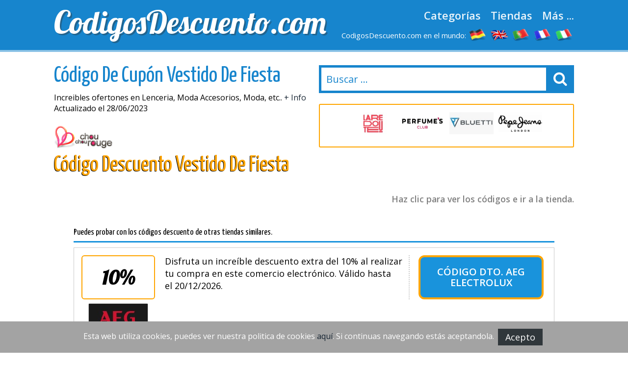

--- FILE ---
content_type: text/html
request_url: https://www.codigosdescuento.com/tienda_vestido-de-fiesta.html
body_size: 9823
content:

<!DOCTYPE html>
<html lang="es"> 
	<head>
		 <meta charset="UTF-8">
    		<meta name="viewport" content="width=device-width, initial-scale=1, maximum-scale=1, user-scalable=no" /> 
		<meta http-equiv="X-UA-Compatible" content="IE=edge"> 
	    <title>C&oacute;digo De Cup&oacute;n Vestido De Fiesta 2023 - Cupón y C&oacute;digo Promocional para Vestido De Fiesta</title>
	    <meta http-equiv="expires" content="never">
		<meta name="title" content="C&oacute;digo De Cup&oacute;n Vestido De Fiesta 2023 - Cupón y C&oacute;digo Promocional para Vestido De Fiesta" />
		<meta name="description" content="C&oacute;digo De Cup&oacute;n Vestido De Fiesta C&oacute;digo Promocional valido para Vestido De Fiesta &#45;**&#45; Importantes descuentos: 10% de descuento en tus compras &#45; Env&iacute;o standard gratis &#45;">
		<meta name="keywords" content="Vestido De Fiesta, codigo, descuento, promocional, comprar, cupones, vales,">
		
		<link rel="canonical" href="https://www.codigosdescuento.com/tienda_vestido-de-fiesta.html" />	
		
		<meta property="og:locale" content="es"> 		
		<meta name="author" content="">
		<meta name="subject" content=" Vestido de fiesta">
		<meta name="revisit-after" content="1">
		<meta name="distribution" content="global">
		<meta name="robots" content="index,follow">
		<!-- for facebook -->          
		<meta property="og:title" content="C&oacute;digo De Cup&oacute;n Vestido De Fiesta 2023 - Cupón y C&oacute;digo Promocional para Vestido De Fiesta">
		<meta property="og:locale" content="es"> 
		<meta property="og:image" content="https://www.codigosdescuento.com/imagenes/facebook.jpg">
		<meta property="og:url" content="https://www.codigosdescuento.com/tienda_vestido-de-fiesta.html">
		<meta property="og:description" content="C&oacute;digo De Cup&oacute;n Vestido De Fiesta C&oacute;digo Promocional valido para Vestido De Fiesta &#45;**&#45; Importantes descuentos: 10% de descuento en tus compras &#45; Env&iacute;o standard gratis &#45;">
		<meta property="og:type" content="website">
		<meta property="og:site_name" content="CodigosDescuento.com"> 
		<!-- for twitter -->          
		<meta name="twitter:card" content="summary">
		<meta name="twitter:title" content="C&oacute;digo De Cup&oacute;n Vestido De Fiesta 2023 - Cupón y C&oacute;digo Promocional para Vestido De Fiesta">
		<meta name="twitter:description" content="C&oacute;digo De Cup&oacute;n Vestido De Fiesta C&oacute;digo Promocional valido para Vestido De Fiesta &#45;**&#45; Importantes descuentos: 10% de descuento en tus compras &#45; Env&iacute;o standard gratis &#45;">
		<meta name="twitter:image" content="https://www.codigosdescuento.com/imagenes/facebook.jpg"> 
		<link href='https://fonts.googleapis.com/css?family=Lobster' rel='stylesheet' type='text/css'>
		<link href='https://fonts.googleapis.com/css?family=Yanone+Kaffeesatz:400,700' rel='stylesheet' type='text/css'>
		<link href='https://fonts.googleapis.com/css?family=Open+Sans:400,600,400italic,600italic' rel='stylesheet' type='text/css'>
		<link rel="stylesheet" href="https://www.codigosdescuento.com/recursos/estilo.css">
		<link rel="stylesheet" href="https://maxcdn.bootstrapcdn.com/font-awesome/4.5.0/css/font-awesome.min.css">
		<script src="//code.jquery.com/jquery-1.12.0.min.js"></script>
		<script src="https://www.codigosdescuento.com/recursos/main.js"></script>
		<link rel="shortcut icon" type="image/x-icon" href="https://www.codigosdescuento.com/imagenes/favicon.ico">
 
	</head>
	<body id="top">
 
				<header id="cabecera" class=""> 
				<div class="contenedor">
					<div class="ocho bone nm npt npb">
						<div id="logo_cont">
							<a id="logo" href="https://www.codigosdescuento.com/">CodigosDescuento.com</a>
						</div> 
					</div>
					<div class="ocho bone nm npt npb">
						<nav id="menu_header">
							<a href="https://www.codigosdescuento.com/todas-las-categorias.html" class="menu_link">Categorías</a>
							<a href="https://www.codigosdescuento.com/todas-las-tiendas.html" class="menu_link">Tiendas</a>
							<a href="#" id="show_submenu" class="menu_link">Más ...</a> 
						</nav>
						<ul id="flags">
							<li class="tablethide"><span style="color:white;margin:0px;font-size: 15px;">CodigosDescuento.com en el mundo:</span></li>
							<li class=""><a href="https://www.gutscheining.com" class="anchorLink" title="gutscheincodes"><img src="/imagenes/flags/germany.png" alt="gutschein codes"></a></li>
							<li class=""><a href="https://www.mydiscountcode.com" class="anchorLink" title="discount codes"><img src="/imagenes/flags/united-kingdom.png" alt="discount codes"></a></li>
							<li class=""><a href="https://www.codigosdesconto.com" class="anchorLink" title="codigos desconto"><img src="/imagenes/flags/portugal.png" alt="cupons desconto"></a></li>
							<li class=""><a href="https://www.codesremise.com" class="anchorLink" title="codes remise"><img src="/imagenes/flags/france.png" alt="codes remise"></a></li>
							<li class=""><a href="https://www.codicipromozionali.com" class="anchorLink" title="codici promozionali"><img src="/imagenes/flags/italy.png" alt="codici sconto"></a></li>
						</ul>
					</div> 
				</div> 
			</div> 
		</header>
		<div id="submenu">
			<div class="contenedor">
				<div class="bone dieciseis nm npt npb">
					<div class="tablet_scroll_y">
						<div class="tablet_scroll_y_in">
							<a href="https://www.codigosdescuento.com/mejores-cupones.html" class="sub_menu_link" rel="nofollow">Mejores cupones</a> 
							<a href="https://www.codigosdescuento.com/cupones-exclusivos.html" class="sub_menu_link">Cupones Exclusivos</a>
							<a href="https://www.codigosdescuento.com/envio-gratis.html" class="sub_menu_link">Envio Grátis</a>
							<a href="https://www.codigosdescuento.com/ultimos-dias.html" class="sub_menu_link">Ultimos días</a>
							<a href="https://www.codigosdescuento.com/nuevas-tiendas.html" class="sub_menu_link">Nuevas Tiendas</a>
						</div>
					</div> 
				</div> 
			</div> 	
		</div>
		<a href="javascript:void(0)" class="trigger_menu"><i class="fa fa-bars" aria-hidden="true"></i></a> 
		<div id="pagina"> 
		<section>
		<div class="pt20">
			<div class="contenedor"> 
				<div class="bone ocho nm">
					<h1 class="titulo_azul_portada yanone">C&oacute;digo De Cup&oacute;n Vestido De Fiesta</h1>
					<p>Increibles ofertones en Lenceria, Moda Accesorios, Moda, etc.. <a href="#info" class="">+ Info</a> Actualizado el 28/06/2023</p>
					<img src="/logos/vestido_de_fiesta.png" class="left mr20	" alt="C&oacute;digo Descuento Vestido De Fiesta"> 
					<h2 class="left titulo_amarillo" >C&oacute;digo Descuento Vestido De Fiesta</h2>     
					<p class="logo_detalle t_textcenter"></p> 
					
				</div> 
				<div class="bone ocho nm"> 
								<div id="contenedor_buscador">
				<form action="" id="form_buscar"> 
					<input type="text" id="buscador" class="" placeholder="Buscar ..."> 
					<label id="label_buscador" for="#buscador"><i class="fa fa-search" aria-hidden="true"></i></label>
	           	</form> 
			</div>
			<br>
										 
							<div class="carrousel_tiendas" id="c1">  
								<div class="item_carrousel ">
													<a  href="/tienda_casadellibro.html" title="codigos descuento casa_del_libro">
														<img src="/logos/casadellibro.gif" alt="cupones casa_del_libro"> 
													</a> 
												</div><div class="item_carrousel ">
													<a  href="/tienda_la_redoute.html" title="codigos descuento la_redoute">
														<img src="/logos/la_redoute.jpg" alt="cupones la_redoute"> 
													</a> 
												</div><div class="item_carrousel ">
													<a  href="/tienda_descuento_perfumes.html" title="codigos descuento perfumes_club">
														<img src="/logos/perfumes_club.gif" alt="cupones perfumes_club"> 
													</a> 
												</div><div class="item_carrousel ">
													<a  href="/tienda_bluetti.html" title="codigos descuento bluetti">
														<img src="/logos/bluetti.jpg" alt="cupones bluetti"> 
													</a> 
												</div><div class="item_carrousel oculto">
													<a  href="/tienda_pepe-jeans.html" title="codigos descuento pepe_jeans">
														<img src="/logos/pepe_jeans.png" alt="cupones pepe_jeans"> 
													</a> 
												</div><div class="item_carrousel oculto">
													<a  href="/tienda_11degrees.html" title="codigos descuento 11_degrees">
														<img src="/logos/11degrees.jpg" alt="cupones 11_degrees"> 
													</a> 
												</div><div class="item_carrousel oculto">
													<a  href="/tienda_kiabi.html" title="codigos descuento kiabi">
														<img src="/logos/kiabi.png" alt="cupones kiabi"> 
													</a> 
												</div><div class="item_carrousel oculto">
													<a  href="/tienda_zafiro-hotels.html" title="codigos descuento zafiro_hotels">
														<img src="/logos/zafiro_hotels.png" alt="cupones zafiro_hotels"> 
													</a> 
												</div><div class="item_carrousel oculto">
													<a  href="/tienda_dormity.html" title="codigos descuento dormity">
														<img src="/logos/dormity.png" alt="cupones dormity"> 
													</a> 
												</div> 
							</div> 
					 
				<script>	
							setTimeout(function(){  rotar_carrousel('c1'); }, 3000);
							function rotar_carrousel(id_carrousel){
									var primero_visible = $('#'+id_carrousel).find('.item_carrousel:first-child')
									var primero_oculto = $('#'+id_carrousel).find('.item_carrousel.oculto').first(); 
									primero_visible.addClass('primero');
									primero_visible.addClass('oculto');
									primero_oculto.removeClass('oculto'); 
									setTimeout(function(){  $('#'+id_carrousel).append(primero_visible);  }, 360); 
									setTimeout(function(){  rotar_carrousel(id_carrousel);   }, 3000);
							}
				</script> 
				</div>

			</div>
		</div>  
		<div class="pt10 pb20"> 
		<div class="contenedor">  
			<div class="bone dieciseis nmb">
				<p class="explicacion_codigos">Haz clic para ver los códigos e ir a la tienda.</p>
				<div class="listado_codigos"> 
					<div class="dentro" style="padding: 40px;"><h5>Puedes probar con los c&oacute;digos descuento de otras tiendas similares.</h5><div>
	<div class='mejores_promos_relacionadas'>
		<article class="card_descuento mb20">     
							<div class="descuento_izq">
								<div class="descuento_con_logo">
									<span class="descuento_numero">10%</span>
									<a class="logo_tienda" href="/tienda_aeg-electrolux.html" title="C&oacute;digo dto. Aeg Electrolux ">
											<img src="/logos/aeg_electrolux.jpg" alt="Nuevo cupón aeg electrolux"></a>
									
								</div>
								<div class="descuento_con_logo_texto">
									<p class="nmb">Disfruta un incre&iacute;ble descuento extra del 10% al realizar tu compra en este comercio electr&oacute;nico. Válido hasta el&nbsp;20/12/2026.</p>

								</div>
							</div>
							<div class="descuento_der"> 
								<i class="fa fa-chevron-right flecha_der" aria-hidden="true"></i>
								<a href="javascript:void(0)" rel="nofollow" class="boton_descuento ver_cupon" onclick='redirigirTienda("049048068069083067065069071","/t/aeg_electrolux_goto_2.php","Disfruta un incre&iacute;ble descuento extra del 10% al realizar tu compra en este comercio electr&oacute;nico.<br>20/12/2026")'>C&oacute;digo dto. Aeg Electrolux </a>   
							</div> 
             			</article><article class="card_descuento mb20">     
							<div class="descuento_izq">
								<div class="descuento_con_logo">
									<span class="descuento_numero">20%</span>
									<a class="logo_tienda" href="/tienda-h10-hoteles.html" title="Bono promocional H10 Hotels ">
											<img src="/logos/h10_hotels.gif" alt="Nuevo cupón h10 hotels"></a>
									
								</div>
								<div class="descuento_con_logo_texto">
									<p class="nmb">Realiza tu compra con un descuento adicional del 20% al contratar tus reservas online de habitaciones de hotel. Válido hasta el&nbsp;31/01/2026.</p>

								</div>
							</div>
							<div class="descuento_der"> 
								<i class="fa fa-chevron-right flecha_der" aria-hidden="true"></i>
								<a href="javascript:void(0)" rel="nofollow" class="boton_descuento ver_cupon" onclick='redirigirTienda("088077065083050053","/t/h10_hotels_goto_2.php","Realiza tu compra con un descuento adicional del 20% al contratar tus reservas online de habitaciones de hotel.<br>31/01/2026")'>Bono promocional H10 Hotels </a>   
							</div> 
             			</article><article class="card_descuento mb20">     
							<div class="descuento_izq">
								<div class="descuento_con_logo">
									<span class="descuento_numero">20%</span>
									<a class="logo_tienda" href="/tienda_adidas.html" title="Aprovecha este bono descuento para Adidas ">
											<img src="/logos/adidas.jpg" alt="Nuevo cupón adidas"></a>
									
								</div>
								<div class="descuento_con_logo_texto">
									<p class="nmb">Por registrarte en el newsletter de ofertas de esta tienda online te aprovechar&aacute;s de un c&oacute;digo descuento del 20%. Válido hasta el&nbsp;31/12/2026.</p>

								</div>
							</div>
							<div class="descuento_der"> 
								<i class="fa fa-chevron-right flecha_der" aria-hidden="true"></i>
								<a href="javascript:void(0)" rel="nofollow" class="boton_descuento ver_cupon" onclick='redirigirTienda("076111032114101099105098105114038097097099117116101059115032101110032116117032109097105108","/t/adidas_goto_2.php","Por registrarte en el newsletter de ofertas de esta tienda online te aprovechar&aacute;s de un c&oacute;digo descuento del 20%.<br>31/12/2026")'>Aprovecha este bono descuento para Adidas </a>   
							</div> 
             			</article><article class="card_descuento mb20">     
							<div class="descuento_izq">
								<div class="descuento_con_logo">
									<span class="descuento_numero">20&euro;</span>
									<a class="logo_tienda" href="/tienda_camping-and-co.html" title="Ver el bono dto. Camping And Co ">
											<img src="/logos/camping_and_co.png" alt="Nuevo cupón camping and co"></a>
									
								</div>
								<div class="descuento_con_logo_texto">
									<p class="nmb">Recibe un sustancial descuento de 20&euro; a partir de 399&euro; al efectuar tus reservas de Estancias en Campings con la p&aacute;gina web de Camping And Co. Válido hasta el&nbsp;31/12/2026.</p>

								</div>
							</div>
							<div class="descuento_der"> 
								<i class="fa fa-chevron-right flecha_der" aria-hidden="true"></i>
								<a href="javascript:void(0)" rel="nofollow" class="boton_descuento ver_cupon" onclick='redirigirTienda("065087038035052053059050054","/t/camping_and_co_goto_1.php","Recibe un sustancial descuento de 20&euro; a partir de 399&euro; al efectuar tus reservas de Estancias en Campings con la p&aacute;gina web de Camping And Co.<br>31/12/2026")'>Ver el bono dto. Camping And Co </a>   
							</div> 
             			</article><article class="card_descuento mb20">     
							<div class="descuento_izq">
								<div class="descuento_con_logo">
									<span class="descuento_numero">5%</span>
									<a class="logo_tienda" href="/tienda_ledbox.html" title="Vale descuento Ledbox ">
											<img src="/logos/ledbox.jpg" alt="Nuevo cupón ledbox"></a>
									
								</div>
								<div class="descuento_con_logo_texto">
									<p class="nmb">Logra una rebaja este mes con nuestro estupendo descuento con cuyo uso tendr&aacute;s la oportunidad de obtener el  5% comprando en este reputado web site. Válido hasta el&nbsp;31/08/2029.</p>

								</div>
							</div>
							<div class="descuento_der"> 
								<i class="fa fa-chevron-right flecha_der" aria-hidden="true"></i>
								<a href="javascript:void(0)" rel="nofollow" class="boton_descuento ver_cupon" onclick='redirigirTienda("080082073077069082080069068073068079","/t/ledbox_goto_1.php","Logra una rebaja este mes con nuestro estupendo descuento con cuyo uso tendr&aacute;s la oportunidad de obtener el  5% comprando en este reputado web site.<br>31/08/2029")'>Vale descuento Ledbox </a>   
							</div> 
             			</article>   
	</div>    
</article>
						
						<h3></h3>
						</div>  
									</div> 
				<sidebar>   
					<div class="bloque_compartir">
						<p class="nm">Comparte estos descuentos con tus amigos en las redes sociles: </p>
						<a target="_blank" href="https://www.facebook.com/sharer.php?u=https://www.codigosdescuento.com/tienda_vestido-de-fiesta.html" class="btn facebook"><i class="fa fa-facebook"></i>&nbsp;&nbsp;Facebook</a>   
						<a href="https://twitter.com/share" target="_blank" class="btn twitter" data-via="cuenta_web"><i class="fa fa-twitter"></i>&nbsp;&nbsp;Tweet</a>
						<script>!function(d,s,id){var js,fjs=d.getElementsByTagName(s)[0],p=/^http:/.test(d.location)?'http':'https';if(!d.getElementById(id)){js=d.createElement(s);js.id=id;js.src=p+'://platform.twitter.com/widgets.js';fjs.parentNode.insertBefore(js,fjs);}}(document, 'script', 'twitter-wjs');</script>
						<a class="btn googleplus" href="https://plus.google.com/share?url=https://www.codigosdescuento.com/tienda_vestido-de-fiesta.html" onclick="javascript:window.open(this.href, '', 'menubar=no,toolbar=no,resizable=yes,scrollbars=yes,height=600,width=600');return false;"><i class="fa fa-google-plus-square"></i>&nbsp;&nbsp;Google+</a>
					</div>
					<div class="carrousel_tiendas"></div>	
				</sidebar> 

				<div class="bloque_texto textcenter">
					
				</div>
				<div class="bloque_texto" id="info"> 
					<p class="parrafo_introductorio"><strong>Vestido De Fiesta</strong> puede definirse como una afamada empresa  sus grandes promociones y ofertas de <strong>Lenceria, Moda Accesorios, Moda, etc..</strong>.
Probablemente deseas localizar un <strong>C&oacute;digo De Cup&oacute;n para la web de Vestido De Fiesta</strong> est&aacute; claro que debes pasar por <strong>CodigosDescuento.com</strong>. <strong>Nuestra pasi&oacute;n son los c&oacute;digos descuento y cupones descuento.</strong><br/>

Cientos de webs <strong>nos hacen llegar sus C&oacute;digos Descuento</strong> para que os los hagamos llegar a vosotros. Sin embargo para mejorar nuestra labor encontramos para t&iacute; en Internet los m&aacute;s actuales y mejores. Con un <strong>C&oacute;digo Descuento v&aacute;lido para Vestido De Fiesta</strong> conseguir&aacute;s m&uacute;ltiples beneficios en Vestido De Fiesta.<br/>
Un creciente n&uacute;mero de personas realizan sus compras desde su tablet c&oacute;modamente desde casa porque es una forma r&aacute;pida de no perder tiempo y dinero.</p> 
				</div> 
				<div class="bloque_texto">
					<br/>
<h2>Como usar un c&oacute;digo descuento Vestido De Fiesta:</h2>
Sigue estos pasos para beneficiarte de los descuentos de los C&oacute;digos De Cupones v&aacute;lidos en Vestido De Fiesta. Hay pocas cosas tan sencillas como ahorrar con un C&oacute;digo De Cup&oacute;n para comprar en %tienda.
<ul>  <strong>Paso 1:</strong> No tienes m&aacute;s que mirar y  haz click para ver el C&oacute;digo Promocional y quedar&aacute; abierta otra ventana que te ense&ntilde;ar&aacute; el cup&oacute;n y te abrir&aacute; la Vestido De Fiesta.</ul>
<ul>  <strong>Paso 2:</strong> Escribe el c&oacute;digo en el formulario de compra.</ul>
<ul>  <strong>Paso 3:</strong> Valida el c&oacute;digo y tu descuento se aplicar&aacute; de forma autom&aacute;tica.</ul></ul>
<br/>
<br/>
Muy posiblemente  quer&iacute;as descubrir una tienda donde comprar tus productos de Lenceria, Moda Accesorios, Moda, etc..,, etc. tenemos el gusto de presentarte una tienda ideal.<br/>
<br/>
Comprar en la red es una recomendable manera de comprar calzado, antivirus, vuelos, art&iacute;culos de decoraci&oacute;n, y todo tipo de cosas en general.<br/>
<br/>
Como conoce casi todo el mundo uno de los grandes alicientes para comprar por Internet es la comodidad, igual da si es si lo que quieres hallar lo que buscas, para ver precios y sobre todo, gracias a p&aacute;gina, para ahorrarte un buen dinero en al comprar por Internet. A d&iacute;a de hoy tienes miles de productos y las compras online resultan tan seguras como comprar en cualquier tienda normal.<br/>
<br/>
Puedes estar seguro de que la intenci&oacute;n en <strong>CodigosDescuento.com</strong> es que puedas beneficiarte de descuentos al hacer tus compras online.
Comprar online es muy pr&aacute;ctico y totalmente seguro, en Internet puedes dar con productos que raramente puedes hallar en tiendas f&iacute;sicas.
Nos gusta hacer posible la tarea de que obtengas descuentos en tus compras online.<br/>
<br/>
Ya debes saber que hay muchas p&aacute;ginas semejantes Vestido De Fiesta sin embargo no todas disponen de tan buenos C&oacute;digos De Cupones. Por suerte en el caso deVestido De Fiesta s&iacute; que te permite, muchas veces, conseguir ofertas en tus compras al utilizar un C&oacute;digo De Cup&oacute;n.<br/>
<br/>
Si te planteabas encontrar en la web Lenceria, Moda Accesorios, Moda, etc.. has dado con el sitio adecuado. En la tienda oficial de Vestido De Fiesta tienes f&aacute;cil dar con lo que deseabas y con <strong>CodigosDescuento.com y nuestros C&oacute;digos De Cupones</strong> hacemos posible que puedas ahorrar muy f&aacute;cilmente en tus encargos en Vestido De Fiesta.<br/>
<br/>
Puedes estar segura de que Vestido De Fiesta es una de las mejores opciones en Internet para los que desean encontrar Lenceria, Moda Accesorios, Moda, etc... Cuenta con una gran experiencia y un excelente servicio. Para hacerte m&aacute;s atractiva todav&iacute;a la compra te ofrecemos los C&oacute;digos De Cupones y C&oacute;digos Promocionales para Vestido De Fiesta que son una ventaja siempre a la hora de comprar.
<br/>
<br/>
Ante toda elecci&oacute;n que debemos tomar en la vida, tener claro cual es el comercio idoneo es algo fundamental.<br/>
<br/>
Sin lugar a dudas, uno de los negocios online m&aacute;s afamados para hacer nuestras pedidos de moda actual, jerseys,  es, sin lugar a dudas, el sitio web de Vestido De Fiesta. Este portal  tras varios a&ntilde;os de esfuerzo en uno de los portales de e&#45;commerce m&aacute;s visitados por los consumidores nacionales siempre necesitan hacer cualquier compra por Internet que tenga que ver  con Moda.<br/>
<br/>
Con una buena pol&iacute;tica de precios y una buena atenci&oacute;n al cliente, Vestido De Fiesta puede considerarse una gran especialista tambi&eacute;n cuando se trata de guantes, shorts, pantalones vaqueros, gorros y . 
Sacar m&aacute;s partido a tu dinero y <strong>Vestido De Fiesta C&oacute;digo De Cup&oacute;n</strong>, buenos argumentos al mismo tiempo y que queremos poner juntos para vosotros en <strong>CodigosDescuento.com</strong>.<br/>
<br/>
Si realizamos nuestras compras online no podemos olvidarnos de tomar las medidas de precauci&oacute;n con las que no encontrarnos cualquier tipo de inconvenientes. En Vestido De Fiesta tienen un gran inter&eacute;s por ofrecerte un sistema seguro y perfectamente preparado para el comercio electr&oacute;nico.<br/>
<br/>
Resulta fundamental elegir de forma correcta el lugar donde buscamos moda actual, jerseys,  ya que no todas las tiendas de la categor&iacute;a Moda ponen a nuestra disposici&oacute;n una selecci&oacute;n de productos tan variado y unas ofertas tan interesantes.<br/>
<br/> 
				</div>
				<div class="bloque_texto"> 
					<br/>
<h2>Como usar un c&oacute;digo descuento Vestido De Fiesta:</h2>
<strong>&iquest;Quieres saber como utilizar los C&oacute;digos De Cupones para Vestido De Fiesta?</strong> Mira como hacerlo. Existen pocas cosas que resulten tan r&aacute;pidas como usar un C&oacute;digo De Cup&oacute;n para comprar en Vestido De Fiesta.

<ul>
<li><strong>Paso 1:</strong> No tienes m&aacute;s que mirar y  clica para ver el Cup&oacute;n Descuento y quedar&aacute; abierta otra pantalla que te ense&ntilde;ar&aacute; el c&oacute;digo y te llevar&aacute; a Vestido De Fiesta.</li>
<li><strong>Paso 2:</strong> Escribe el c&oacute;digo en el cajet&iacute;n del formulario de compra.</li>
<li>  <strong>Paso 3:</strong> Clica en el bot&oacute;n para validar el cup&oacute;n y tu descuento se calcular&aacute; de autom&aacute;ticamente.</li>
</ul>

</li>
</ul>
<br/>
<br/>
				</div>
				<div class="bloque_texto listado_codigos_caducadas">
					<h3>Cupones que pueden seguir funcionando</h3><p>Estos códigos descuento es posible que algunos sigan funcionando tras haberse terminado su vigencia. ¡Pruébalos!.</p>  
					  
				</div> 
				<div class="bloque_texto"> 
					<p class="textcenter">
						 Visita la tienda online de: &nbsp;&nbsp;<a class="btn min300" href='http://www.vestidofiesta.es' target="_blank"> Vestido de fiesta</a>
					</p> 
				</div>  
			</div>  
            <div class="bone dieciseis">

                    <div>
	<p class="h2">Nuestra mejor selección de códigos descuento</p>
	<div class='mejores_promos_relacionadas'>
		<article class="card_descuento mb20">     
							<div class="descuento_izq">
								<div class="descuento_con_logo">
									<span class="descuento_numero">10%</span>
									<a class="logo_tienda" href="/tienda_myposter.html" title="Aprovecha el c&oacute;digo descuento de Myposter ">
											<img src="/logos/myposter.jpg" alt="Codigo Promocional myposter"></a>
									
								</div>
								<div class="descuento_con_logo_texto">
									<p class="nmb">Con tu suscripci&oacute;n en el newsletter de esta e&#45;shop acceder&aacute;s a un bono descuento del 10% para tu primer pedido. Válido hasta el&nbsp;31/12/2029.</p>

								</div>
							</div>
							<div class="descuento_der"> 
								<i class="fa fa-chevron-right flecha_der" aria-hidden="true"></i>
								<a href="javascript:void(0)" rel="nofollow" class="boton_descuento ver_cupon" onclick='redirigirTienda("076111032114101099105098105114038097097099117116101059115032101110032116117032109097105108","/t/myposter_goto_2.php","Con tu suscripci&oacute;n en el newsletter de esta e&#45;shop acceder&aacute;s a un bono descuento del 10% para tu primer pedido.<br>31/12/2029")'>Aprovecha el c&oacute;digo descuento de Myposter </a>   
							</div> 
             			</article><article class="card_descuento mb20">     
							<div class="descuento_izq">
								<div class="descuento_con_logo">
									<span class="descuento_numero">10%</span>
									<a class="logo_tienda" href="/tienda_dalfilo.html" title="Lanzar el vale descuento Dalfilo ">
											<img src="/logos/dalfilo.jpg" alt="Codigo Promocional dalfilo"></a>
									
								</div>
								<div class="descuento_con_logo_texto">
									<p class="nmb">Buscas gastar menos. Aprov&eacute;chate sin m&aacute;s esperas con nuestro descuento adicional de un 10% comprando en este web site. Válido hasta el&nbsp;31/12/2029.</p>

								</div>
							</div>
							<div class="descuento_der"> 
								<i class="fa fa-chevron-right flecha_der" aria-hidden="true"></i>
								<a href="javascript:void(0)" rel="nofollow" class="boton_descuento ver_cupon" onclick='redirigirTienda("087069076067079077069049053033","/t/dalfilo_goto_1.php","Buscas gastar menos. Aprov&eacute;chate sin m&aacute;s esperas con nuestro descuento adicional de un 10% comprando en este web site.<br>31/12/2029")'>Lanzar el vale descuento Dalfilo </a>   
							</div> 
             			</article><article class="card_descuento mb20">     
							<div class="descuento_izq">
								<div class="descuento_con_logo">
									<span class="descuento_numero">30&euro;</span>
									<a class="logo_tienda" href="/tienda_lastminute.html" title="Utiliza el c&oacute;digo descuento de Lastminute ">
											<img src="/logos/lastminute.gif" alt="Codigo Promocional lastminute"></a>
									
								</div>
								<div class="descuento_con_logo_texto">
									<p class="nmb">Disfruta un descuento de 30&euro; a partir de 900&euro; al contratar tus reservas online de Packs Vuelo + Hotel con la p&aacute;gina web de Lastminute. Válido hasta el&nbsp;31/01/2026.</p>

								</div>
							</div>
							<div class="descuento_der"> 
								<i class="fa fa-chevron-right flecha_der" aria-hidden="true"></i>
								<a href="javascript:void(0)" rel="nofollow" class="boton_descuento ver_cupon" onclick='redirigirTienda("076077078065070070069078069082079","/t/lastminute_goto_5.php","Disfruta un descuento de 30&euro; a partir de 900&euro; al contratar tus reservas online de Packs Vuelo + Hotel con la p&aacute;gina web de Lastminute.<br>31/01/2026")'>Utiliza el c&oacute;digo descuento de Lastminute </a>   
							</div> 
             			</article><article class="card_descuento mb20">     
							<div class="descuento_izq">
								<div class="descuento_con_logo">
									<span class="descuento_numero">env&iacute;o</span>
									<a class="logo_tienda" href="/tienda_arenal-perfumerias.html" title="C&oacute;digo descuento Arenal ">
											<img src="/logos/arenal_perfumerias.png" alt="Codigo Promocional arenal"></a>
									
								</div>
								<div class="descuento_con_logo_texto">
									<p class="nmb">Haz tu compra en esta web y benef&iacute;ciate de los Portes Gratis a partir de 20&euro;. Válido hasta el&nbsp;31/12/2026.</p>

								</div>
							</div>
							<div class="descuento_der"> 
								<i class="fa fa-chevron-right flecha_der" aria-hidden="true"></i>
								<a href="javascript:void(0)" rel="nofollow" class="boton_descuento ver_cupon" onclick='redirigirTienda("083105110032067038111097099117116101059100105103111058032068116111046032068105114101099116111","/t/arenal_goto_2.php","Haz tu compra en esta web y benef&iacute;ciate de los Portes Gratis a partir de 20&euro;.<br>31/12/2026")'>C&oacute;digo descuento Arenal </a>   
							</div> 
             			</article><article class="card_descuento mb20">     
							<div class="descuento_izq">
								<div class="descuento_con_logo">
									<span class="descuento_numero">8%</span>
									<a class="logo_tienda" href="/tienda_bluetti.html" title="Descubre bono promocional v&aacute;lido en Bluetti ">
											<img src="/logos/bluetti.jpg" alt="Codigo Promocional bluetti"></a>
									
								</div>
								<div class="descuento_con_logo_texto">
									<p class="nmb">Aprov&eacute;chate hoy mismo con este cup&oacute;n del 8% en tus compras electr&oacute;nicas en este famoso web site. Condiciones: La rebaja resultar&aacute; aplicable &uacute;nicamente con la compra de BLUETTI 2*Apex 300+Hub A1. Válido hasta el&nbsp;01/03/2026.</p>

								</div>
							</div>
							<div class="descuento_der"> 
								<i class="fa fa-chevron-right flecha_der" aria-hidden="true"></i>
								<a href="javascript:void(0)" rel="nofollow" class="boton_descuento ver_cupon" onclick='redirigirTienda("050065080069088065070070056","/t/bluetti_goto_1.php","Aprov&eacute;chate hoy mismo con este cup&oacute;n del 8% en tus compras electr&oacute;nicas en este famoso web site. Condiciones: La rebaja resultar&aacute; aplicable &uacute;nicamente con la compra de BLUETTI 2*Apex 300+Hub A1.<br>01/03/2026")'>Descubre bono promocional v&aacute;lido en Bluetti </a>   
							</div> 
             			</article><article class="card_descuento mb20">     
							<div class="descuento_izq">
								<div class="descuento_con_logo">
									<span class="descuento_numero">10%</span>
									<a class="logo_tienda" href="/tienda_notino.html" title="Descubre el c&oacute;digo descuento de Notino ">
											<img src="/logos/notino.jpg" alt="Codigo Promocional notino"></a>
									
								</div>
								<div class="descuento_con_logo_texto">
									<p class="nmb">Obt&eacute;n este descuento del 10% a partir de 10&euro; de compra. Válido hasta el&nbsp;25/01/2026.</p>

								</div>
							</div>
							<div class="descuento_der"> 
								<i class="fa fa-chevron-right flecha_der" aria-hidden="true"></i>
								<a href="javascript:void(0)" rel="nofollow" class="boton_descuento ver_cupon" onclick='redirigirTienda("070076065083072","/t/notino_goto_1.php","Obt&eacute;n este descuento del 10% a partir de 10&euro; de compra.<br>25/01/2026")'>Descubre el c&oacute;digo descuento de Notino </a>   
							</div> 
             			</article><article class="card_descuento mb20">     
							<div class="descuento_izq">
								<div class="descuento_con_logo">
									<span class="descuento_numero">10%</span>
									<a class="logo_tienda" href="/tienda_vapo.html" title="C&oacute;digo descuento Vapo ">
											<img src="/logos/vapo.png" alt="Codigo Promocional vapo"></a>
									
								</div>
								<div class="descuento_con_logo_texto">
									<p class="nmb">Ll&eacute;vate un descuento adicional del 10% en tu pedido electr&oacute;nico. Válido hasta el&nbsp;28/12/2029.</p>

								</div>
							</div>
							<div class="descuento_der"> 
								<i class="fa fa-chevron-right flecha_der" aria-hidden="true"></i>
								<a href="javascript:void(0)" rel="nofollow" class="boton_descuento ver_cupon" onclick='redirigirTienda("066076079071049048","/t/vapo_goto_2.php","Ll&eacute;vate un descuento adicional del 10% en tu pedido electr&oacute;nico.<br>28/12/2029")'>C&oacute;digo descuento Vapo </a>   
							</div> 
             			</article>   
	</div>    
</article>
					
                    <div>
	<p class="h2">Nuevos cupones</p>
	<div class='mejores_promos_relacionadas'>
		<article class="card_descuento mb20">     
							<div class="descuento_izq">
								<div class="descuento_con_logo">
									<span class="descuento_numero">10%</span>
									<a class="logo_tienda" href="/tienda_adsrunning.html" title="Usa este cup&oacute;n dto. Ads Running ">
											<img src="/logos/adsrunning.jpg" alt="Nuevo cupón ads running"></a>
									
								</div>
								<div class="descuento_con_logo_texto">
									<p class="nmb">Disfruta ya mismo un ahorro del 10% cuando hagas tu compra en este web site. El dto. ser&aacute; v&aacute;lido  s&oacute;lo para pedidos de una gran selecci&oacute;n de NOVEDADES. Válido hasta el&nbsp;31/01/2026.</p>

								</div>
							</div>
							<div class="descuento_der"> 
								<i class="fa fa-chevron-right flecha_der" aria-hidden="true"></i>
								<a href="javascript:void(0)" rel="nofollow" class="boton_descuento ver_cupon" onclick='redirigirTienda("078069087049048","/t/ads_running_goto_1.php","Disfruta ya mismo un ahorro del 10% cuando hagas tu compra en este web site. El dto. ser&aacute; v&aacute;lido  s&oacute;lo para pedidos de una gran selecci&oacute;n de NOVEDADES.<br>31/01/2026")'>Usa este cup&oacute;n dto. Ads Running </a>   
							</div> 
             			</article><article class="card_descuento mb20">     
							<div class="descuento_izq">
								<div class="descuento_con_logo">
									<span class="descuento_numero">10%</span>
									<a class="logo_tienda" href="/tienda_padelnuestro.html" title="C&oacute;digo dto. Padel Nuestro ">
											<img src="/logos/padelnuestro.png" alt="Nuevo cupón padel nuestro"></a>
									
								</div>
								<div class="descuento_con_logo_texto">
									<p class="nmb">Haz tu pedido con un ahorro adicional del 10% al comprar en esta tienda online. Válido hasta el&nbsp;31/01/2026.</p>

								</div>
							</div>
							<div class="descuento_der"> 
								<i class="fa fa-chevron-right flecha_der" aria-hidden="true"></i>
								<a href="javascript:void(0)" rel="nofollow" class="boton_descuento ver_cupon" onclick='redirigirTienda("066085076076080065068069076050054","/t/padel_nuestro_goto_1.php","Haz tu pedido con un ahorro adicional del 10% al comprar en esta tienda online.<br>31/01/2026")'>C&oacute;digo dto. Padel Nuestro </a>   
							</div> 
             			</article><article class="card_descuento mb20">     
							<div class="descuento_izq">
								<div class="descuento_con_logo">
									<span class="descuento_numero">10%</span>
									<a class="logo_tienda" href="/tienda_notino.html" title="Lanzar este c&oacute;digo descuento Notino ">
											<img src="/logos/notino.jpg" alt="Nuevo cupón notino"></a>
									
								</div>
								<div class="descuento_con_logo_texto">
									<p class="nmb">Logra un sustancial ahorro del 10% a partir de 10&euro;. Válido hasta el&nbsp;25/01/2026.</p>

								</div>
							</div>
							<div class="descuento_der"> 
								<i class="fa fa-chevron-right flecha_der" aria-hidden="true"></i>
								<a href="javascript:void(0)" rel="nofollow" class="boton_descuento ver_cupon" onclick='redirigirTienda("070076065083072","/t/notino_goto_1.php","Logra un sustancial ahorro del 10% a partir de 10&euro;.<br>25/01/2026")'>Lanzar este c&oacute;digo descuento Notino </a>   
							</div> 
             			</article><article class="card_descuento mb20">     
							<div class="descuento_izq">
								<div class="descuento_con_logo">
									<span class="descuento_numero">50&euro;</span>
									<a class="logo_tienda" href="/tienda_honor.html" title="C&oacute;digo dto. Honor ">
											<img src="/logos/honor.png" alt="Nuevo cupón honor"></a>
									
								</div>
								<div class="descuento_con_logo_texto">
									<p class="nmb">Logra un descuento suplementario de 50&euro; al realizar tu pedido de HONOR Pad 10 with keyboard and pen  en Honor. Válido hasta el&nbsp;31/01/2026.</p>

								</div>
							</div>
							<div class="descuento_der"> 
								<i class="fa fa-chevron-right flecha_der" aria-hidden="true"></i>
								<a href="javascript:void(0)" rel="nofollow" class="boton_descuento ver_cupon" onclick='redirigirTienda("065069083080065068049048078","/t/honor_goto_1.php","Logra un descuento suplementario de 50&euro; al realizar tu pedido de HONOR Pad 10 with keyboard and pen  en Honor.<br>31/01/2026")'>C&oacute;digo dto. Honor </a>   
							</div> 
             			</article><article class="card_descuento mb20">     
							<div class="descuento_izq">
								<div class="descuento_con_logo">
									<span class="descuento_numero">20%</span>
									<a class="logo_tienda" href="/tienda-lentiamo.html" title="Ver el c&oacute;digo descuento Lentiamo ">
											<img src="/logos/lentiamo.png" alt="Nuevo cupón lentiamo"></a>
									
								</div>
								<div class="descuento_con_logo_texto">
									<p class="nmb">Disfruta este descuento adicional del 20% al realizar tu compra en la p&aacute;gina web de Lentiamo. Válido hasta el&nbsp;01/07/2026.</p>

								</div>
							</div>
							<div class="descuento_der"> 
								<i class="fa fa-chevron-right flecha_der" aria-hidden="true"></i>
								<a href="javascript:void(0)" rel="nofollow" class="boton_descuento ver_cupon" onclick='redirigirTienda("083079076050048","/t/lentiamo_goto_3.php","Disfruta este descuento adicional del 20% al realizar tu compra en la p&aacute;gina web de Lentiamo.<br>01/07/2026")'>Ver el c&oacute;digo descuento Lentiamo </a>   
							</div> 
             			</article>   
	</div>    
</article>



			</div>

            </div>
             
			</div>
		</section>	  	 
	﻿		</div>
		
		<!-- supercampaña zurich 
		
				<div class="super_campaign" id="super_campaign"></div>
		      	<div class="super_campaign_contenido">
				<a href="https://clk.tradedoubler.com/click?p=261390&a=2193277&g=24319608" target="_blank"><img src="../desigual.jpg"></a>
				
			        <div class="boton_right_campaign"><img alt="cupones disney store" src="../desigual.jpg" /></div>
			        <div class="boton_close_campaign">Close</div>
			         <div>
					<p><a href="https://clk.tradedoubler.com/click?p=261390&a=2193277&g=24319608" class="btn border blanco" target="_blank">50% DESIGUAL</a></p>
					</div> 
		      	</div>
				<script>
					$( document ).ready(function() { 
						setTimeout(function(){ 
				        	if(getCookie('super_campaign')!='1' && getCookie('super_campaign')!=1){
					              $( ".super_campaign_contenido" ).addClass('abierto');
					              $( "#super_campaign" ).addClass('open');
					              setCookie('super_campaign','1');
				            }
				        }, 500); 

						$( ".boton_right_campaign" ).click(function() {
				          if($( ".super_campaign_contenido" ).hasClass('abierto')){
				          	$( ".super_campaign_contenido" ).removeClass('abierto'); $( "#super_campaign" ).removeClass('open');
				          }
				          else{ $( ".super_campaign_contenido" ).addClass('abierto'); $( "#super_campaign" ).addClass('open'); } 
				        });
				        
				        $( ".boton_close_campaign, #super_campaign" ).click(function() { 
				          $( ".super_campaign_contenido" ).removeClass('abierto');  $( "#super_campaign" ).removeClass('open');
				          setCookie('super_campaign','1');
				        });
				    }); 
				        function setCookie(key, value) {
				            var expires = new Date();
				            expires.setTime(expires.getTime() + (365 * 24 * 60 * 60 * 1000));
				            document.cookie = key + '=' + value + ';expires=' + expires.toUTCString();
				        }

				        function getCookie(key) {
				            var keyValue = document.cookie.match('(^|;) ?' + key + '=([^;]*)(;|$)');
				            return keyValue ? keyValue[2] : null;
				        }  
				</script> 
				 fin campaña -->
						
        

		 
		<footer > 
			<div class="contenedor"> 
				<div class="bone tercio tabletfull nm">
					<h4>Contacto:</h4>
					<a href="mailto:escribenos@codigosdescuento.com" class="btn small blanco wfull border"><i class="fa fa-envelope-o" aria-hidden="true"></i>&nbsp;&nbsp;escribenos@codigosdescuento.com</a>
					<p><small>Las promociones mostradas tienen un carácter informativo y acontractual. El internauta libera a CodigosDescuento.com de 
					cualquier responsabilidad sobre erratas, errores tipográficos, errores en la fecha, inexactitudes, etc. en la información que ofrece.</small></p>
				</div> 
				<div class="bone tercio tabletfull nm">
					<h4>Follow us:</h4> 
					<a href="https://twitter.com/superdescuentos" class="btn twitter small tabletfull"><i class="fa fa-twitter" aria-hidden="true"></i>&nbsp;&nbsp;Twitter</a>&nbsp;&nbsp;&nbsp;
					<a href="https://www.facebook.com/pages/CodigosDescuentocom/195932410709" class="btn facebook small tabletfull"><i class="fa fa-facebook" aria-hidden="true"></i>&nbsp;&nbsp;Facebook</a>&nbsp;&nbsp;&nbsp;
					<a href="#" class="btn googleplus small tabletfull"><i class="fa fa-google-plus" aria-hidden="true"></i>&nbsp;&nbsp;Google+</a>&nbsp;&nbsp;&nbsp;
				</div> 
				<div class="bone tercio textright tabletfull nm">
					<h4>CodigosDescuento.com</h4>
					<p class="h3">CodigosDescuento.com Los especialistas en códigos descuento</p>
					<p>Los mejores códigos promocionales y cupones online</p>
					<p><a href="/datos-legales.html" rel="nofollow">*Condiciones generales de Uso y Privacidad | Impressum</a></p>
					<p><a href="/inclusion-tiendas-online.html">Incluir tu tienda online en nuestro portal</a></p>
					<p><a href="#top" id="ir_arriba" class="btn border azul uppercase">Arriba</a></p>
				</div>  
				<div class="bone dieciseis npb nmb npt">
					<p class="creditos">FiveDoors Network 2018</p> 
				</div>
			</div>
			
						<!-- Piwik --> 
<script type="text/javascript">
var pkBaseURL = (("https:" == document.location.protocol) ? "https://www.codigosdescuento.com/" : "https://www.codigosdescuento.com/");
document.write(unescape("%3Cscript src='" + pkBaseURL + "piwik.php' type='text/javascript'%3E%3C/script%3E"));
</script><script type="text/javascript">
try {
var piwikTracker = Piwik.getTracker(pkBaseURL + "piwik.php", 19);
piwikTracker.trackPageView();
piwikTracker.enableLinkTracking();
} catch( err ) {}
</script>
<!-- End Piwik Tracking Code -->

<!-- Analitics Code -->

<!-- End Analitics Code -->



</script>
			
			
			
		</footer> 
				<div class="bloque_lopd">
			Esta web utiliza cookies, puedes ver nuestra politica de cookies <a href="/datos-legales.html" rel="nofollow" target="_blank">aquí</a>. Si continuas navegando estás aceptandola.&nbsp;&nbsp;<a href="javascript:void(0)" onclick="crearCookie('lopd', 1, 365);" class="btn blue" id="aceptar_cookies">Acepto</a>
		</div>
		<script>
			function crearCookie(name, value, days) {
			    var expires; 
			    if (days) {
			        var date = new Date();
			        date.setTime(date.getTime() + (days * 24 * 60 * 60 * 1000));
			        expires = "; expires=" + date.toGMTString(); 
			    } else {
			        expires = "";
			    } 
			    document.cookie = encodeURIComponent(name) + "=" + encodeURIComponent(value) + expires + "; path=/";
			    $('.bloque_lopd').animate({right:-100, opacity:"0"}, 500).delay(500).slideUp('fast');
			}
		</script>
			</body>
</html>